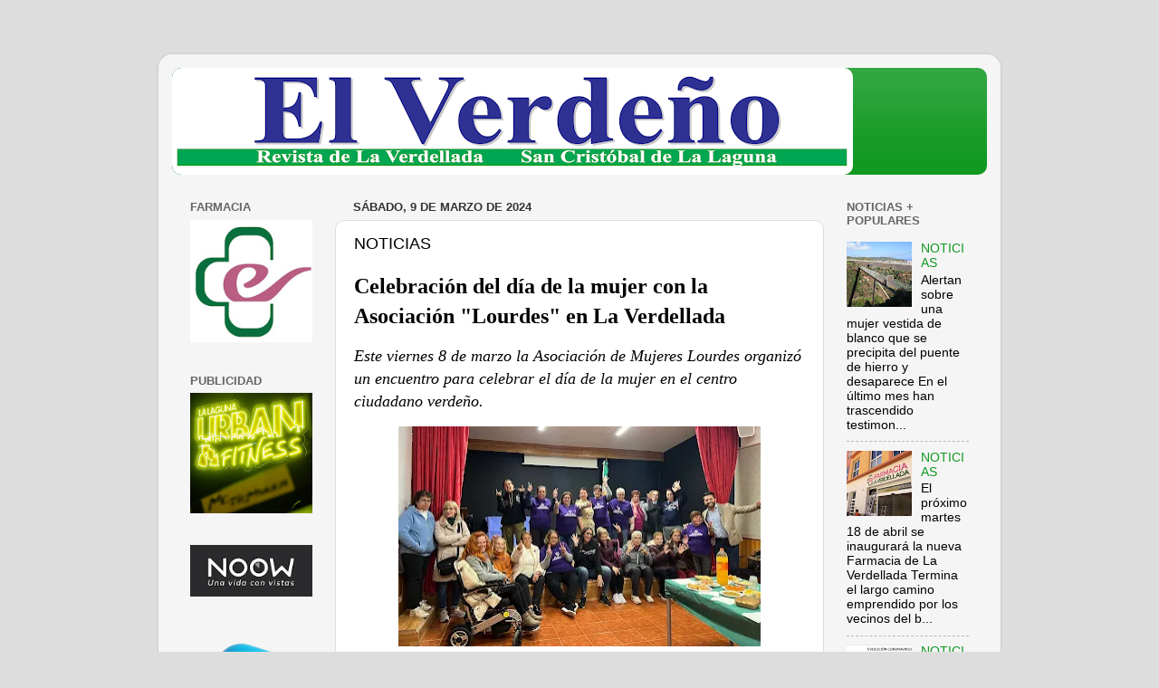

--- FILE ---
content_type: text/html; charset=UTF-8
request_url: http://www.laverdellada.com/b/stats?style=WHITE_TRANSPARENT&timeRange=ALL_TIME&token=APq4FmCEUAkU_WZ6lult2ke69Ib7EniGTHYOWwipsPzIC-UnWhDhs-kqy6i34HlII2jj9nGyEY9QfBa5bxe4WaNLf6ldxTFsXg
body_size: 253
content:
{"total":974739,"sparklineOptions":{"backgroundColor":{"fillOpacity":0.1,"fill":"#ffffff"},"series":[{"areaOpacity":0.3,"color":"#fff"}]},"sparklineData":[[0,100],[1,35],[2,37],[3,34],[4,27],[5,30],[6,16],[7,22],[8,30],[9,21],[10,18],[11,20],[12,16],[13,11],[14,6],[15,3],[16,12],[17,8],[18,6],[19,6],[20,23],[21,6],[22,14],[23,9],[24,77],[25,6],[26,6],[27,8],[28,7],[29,5]],"nextTickMs":1800000}